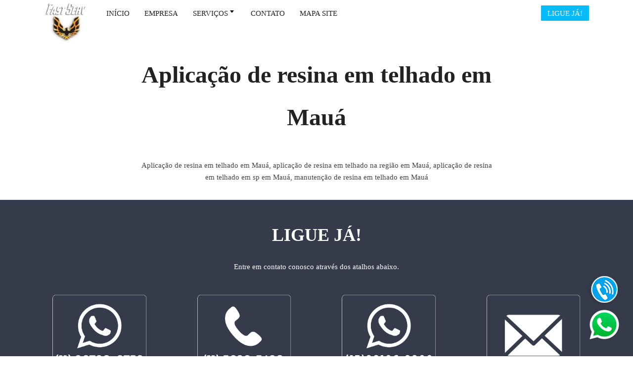

--- FILE ---
content_type: text/html
request_url: https://limpezadetelhado.net/aplicacao-de-resina-em-telhados-em-maua.html
body_size: 5586
content:

<!DOCTYPE html>
<html lang="pt-br">
	<head>
		<meta charset="UTF-8">
		<title>Aplicação de resina em telhados em Mauá - 11 96720-6739</title>
		<meta name="keywords" content="Aplicação de resina em telhado em Mauá, aplicação de resina em telhado na região em Mauá, aplicação de resina em telhado em sp em Mauá, manutenção de resina em telhado em Mauá" />		
		<meta name="description" content="Aplicação de resina em telhado em Mauá, aplicação de resina em telhado na região em Mauá, aplicação de resina em telhado em sp em Mauá, manutenção de resina em telhado em Mauá" />
		<meta name="viewport" content="width=device-width,initial-scale=1.0">
		<meta name="robots" content="index, follow" />
    	<meta name="robots" content="all">
    	<meta name="author" content="Host More Brasil - (24) 3112-7076">
     	<link rel="canonical" href="https://limpezadetelhado.net/aplicacao-de-resina-em-telhados-em-maua.html" />
   	    <meta property="og:type" content="page">
    	<meta property="og:url" content="https://limpezadetelhado.net/aplicacao-de-resina-em-telhados-em-maua.html">
    	<meta property="og:title" content="Aplicação de resina em telhados em Mauá - 11 96720-6739">
    	<meta property="og:image" content="https://limpezadetelhado.net/images/prag.jpg">
    	<meta property="og:description" content="Aplicação de resina em telhado em Mauá, aplicação de resina em telhado na região em Mauá, aplicação de resina em telhado em sp em Mauá, manutenção de resina em telhado em Mauá">
 		<link rel="stylesheet" href="css/bootstrap.css" />
		<link rel="stylesheet" href="css/icons.css" />
		<link rel="stylesheet" href="css/style.css" />
		<link rel="stylesheet" href="css/magnific-popup.css" />
		<link rel="stylesheet" href="css/bootstrap-datepicker.css" />
		<link rel="stylesheet" href="css/custom.css" />
		<link rel="stylesheet" href="css/copy-index--5.css" />
		<link rel="icon" href="images/favicon.png" type="image/x-icon" />
		<script src="https://ajax.googleapis.com/ajax/libs/webfont/1/webfont.js"></script>
	</head>
    <body class="light-page">
<nav id="nav-logo-menu-btn-2" class="navbar light navbar-fixed-top" style="">
    <div class="container">
        <div class="navbar-header">
            <button type="button" class="navbar-toggle collapsed" data-toggle="collapse" data-target="#navbar"><span class="icon-bar"></span><span class="icon-bar"></span><span class="icon-bar"></span></button>
            <div class="navbar-brand"><img src="images/logo2-light@2x.png" srcset="images/logo2-light@2x.png 2x" width="100" alt="Aplicação de resina em telhados"></div>
        </div>
        
        <div id="navbar" class="navbar-collapse collapse">
            <ul class="nav navbar-nav navbar-left">
                   <li><a href="/index.html"><span>INÍCIO</span></a></li>
                <li><a href="/empresa.html"><span>EMPRESA</span></a></li>
                <li class="nav-item">
					<a class="nav-link sub-menu-link" href="#">SERVIÇOS<svg xmlns="http://www.w3.org/2000/svg" height="28" width="16"><path d="m8 11 4-5h-8z" fill-rule="evenodd"></path></svg></a>
					<ul class="sub-menu bg-default">
 						<li class=""><a href="/limpeza-de-telhado.html">LIMPEZA DE TELHADO</a></li>
						<li class=""><a href="/aplicacao-de-resina-em-telhados.html">APLICAÇÃO DE RESINA EM TELHADOS</a></li>
					</ul>
				</li>
                <li><a href="/contato.html"><span>CONTATO</span></a></li>
                <li><a href="/mapa-site.html"><span>MAPA SITE</span></a></li>
            </ul>
            <div class="btn-group navbar-right">
                <a href="https://api.whatsapp.com/send?phone=551196720-6739&text=Oi,%20tudo%20bem?%20Estou%20entrando%20em%20contato%20atrav%C3%A9s%20do%20site%20dedetizacao.net" class="btn-primary btn btn-sm navbar-btn"><span>LIGUE JÁ!</span></a> 
				            </div>
        </div>
    </div>
    <div class="nav-bg light"></div>
</nav>		<div id="wrap">
			<section id="text-1col-center-2" class="light pt-100 pb-20 text-center">
    			<div class="container">
        			<div class="row">
            			<div class="col-md-8 col-md-offset-2">
               			<h1 class="mb-50"><strong><font size="30"><b>Aplicação de resina em telhado em Mauá</b></font></strong></h1>
				<p>Aplicação de resina em telhado em Mauá, aplicação de resina em telhado na região em Mauá, aplicação de resina em telhado em sp em Mauá, manutenção de resina em telhado em Mauá
					</p>
				<br>
                 			</div>
        			</div>
    			</div>
    			<div class="bg"></div>
			</section> <section id="benefit-4col-border-2" class="dark pt-50 pb-50 text-center">
    			<div class="container"><h2><b>LIGUE JÁ! </b></h2><span>Entre em contato conosco através dos atalhos abaixo.</span><br><br>
      			<div class="row">
            			<div class="col-md-3">
                			<div>
                    			<a href="https://api.whatsapp.com/send?phone=551196720-6739&text=Oi,%20tudo%20bem?%20Estou%20entrando%20em%20contato%20atrav%C3%A9s%20do%20site%20dedetizacao.net"><img src="images/logo-whatsapp-fundo-transparente-icon.png" width="300"  class="btn imageclass" alt="Aplicação de resina em telhados em Mauá"></a>
                  			</div>
            			</div>
            			<div class="col-md-3">
                			<div>
                    			<a href="tel:01156263420"><img src="images/phone_4307.png" width="300" class="btn imageclass" alt="Aplicação de resina em telhados em Mauá"></a>
                 			</div>
            			</div>
            			<div class="col-md-3">
                			<div>
                    		<a href="https://api.whatsapp.com/send?phone=5513981069900&text=Oi,%20tudo%20bem?%20Estou%20entrando%20em%20contato%20atrav%C3%A9s%20do%20site%20fastserv.com.br.">	<img src="images/phone_43078.png" width="300"  class="btn imageclass" alt="Aplicação de resina em telhados em Mauá"></a>
                     			</p>
                			</div>
            			</div>
            			<div class="col-md-3">
                			<div>
                    			<a href="mailto:controlepragas@hotmail.com"><img src="images/mail.png" width="300"  class="btn imageclass" alt="Aplicação de resina em telhados em Mauá"></a>
                 			</div>
            			</div>
        			</div>
     			</div>
    			<div class="bg"></div>
			</section><section id="step-ltr-img-text-btn-start" class="pt-75 pb-150 light text-left">
    			<div class="container">
        			<div class="row flex-md-vmiddle">
            			<div class="col-md-6 col-md-offset-1">
                			 <img src="images/aplicacao-de-resina-em-telhados1.jpg" srcset="images/aplicacao-de-resina-em-telhados1.jpg 2x" width="550" alt="Aplicação de resina em telhado em Mauá" class="screen">
            			</div>
            			<div class="col-md-5">
                			<h2 class="mb-50">Aplicação de resina em telhado em Mauá</h2>
                			<p class="mb-50">
								A Fast Serv oferece os melhores serviços de <b>aplicação de resina em telhado em Mauá</b>. 
								Somos uma empresa idônea e transparente pois damos garantia em todos os nossos 
								serviços. A Fast Serv é famosa por desempenhar a <b>aplicação de resina em telhado em Mauá</b> de 
								forma eficiente com a celeridade que você merece, trabalhamos pontualmente para 
								entregar o serviço no prazo certo.
								<br><br> Nossa empresa presta os serviços de aplicação de 
								resina em telhado há mais de duas décadas, são muitos anos de experiência e 
								credibilidade no ramo, nosso objetivo principal é a satisfação dos nossos clientes. 
								Realizamos a <b>aplicação de resina em telhado em Mauá</b> em residências, a aplicação de resina em 
								telhado em condomínios, a aplicação de resina em telhado em comércio, bem como, em 
								qualquer local, seja em áreas urbanas ou rurais de difícil acesso, nós levamos a solução 
								até você com a melhor <b>aplicação de resina em telhado em Mauá</b>. Contate-nos agora mesmo!
                                     </p>
 	</div>
    
        			</div>	<br>
					A <b>aplicação de resina em telhado em Mauá</b> trata-se de um produto incolor que serve para 
								promover uma maior proteção ao telhado e garantir a prolongação da sua conservação 
								e consequente tempo útil de vida. A <b>aplicação de resina em telhados em Mauá</b> é tão importante 
								quanto manter as paredes externas pintadas, já que a pintura também é considerada 
								uma proteção para a construção.
								<br><br> Além de dar vida e beleza ao local, a aplicação de resina 
								em telhados é recomendada pois diminui o surgimento de fissuras; reduz o acúmulo de 
								sujeiras no telhado e principalmente aumenta sua resistência e durabilidade. A <b>aplicação 
								de resina em telhados em Mauá</b> é uma conduta que deve fazer parte da manutenção preventiva 
								de qualquer local, pois incide diretamente na sua proteção e conservação.
								<br><br>
					Com a <b>aplicação de resina em telhados em Mauá</b> você oferecerá ao seu telhado uma maior 
					proteção e beleza, com a aplicação também se tem maior resistência aos danos sofridos 
					com o passar do tempo e por fatos diversos que advém com fenômenos da natureza. A 
					partir dessa resistência, você não necessitará de realizar a manutenção ou conserto 
					periodicamente, pois terá uma proteção garantida por muito mais tempo, o que 
					impedirá a degradação ou danificação do bem. Peça agora mesmo o seu orçamento!

    			</div>
    			<div class="step-line-ltc step-line-start"></div>
    			<div class="step-line-ctr"></div>
    			<div class="bg"></div>
			</section><section id="step-rtl-img-text-form" class="pt-75 pb-150 dark text-left">
    			<div class="container">
        			<div class="row flex-md-vmiddle">
           			<div class="col-md-5">
                			<<h2 class="mb-50">Empersa especializada em aplicação de resina em telhado em Mauá</h2>
                			<p>
								A Fast Serv é uma empresa especializada em <b>aplicação de resina em telhado em Mauá</b>. A 
								Fast Serv conta com uma equipe de profissionais capacitados para a realização do serviço 
								de aplicação em resina em telhado, garantindo a sua eficácia e celeridade. Utilizamos, 
								ainda, dos melhores produtos e condições de pagamento do mercado. Na hora de 
								contratar uma empresa especializada em <b>aplicação de resina em telhado em Mauá</b>, é muito 
								importante ficar sempre atento às metodologias de aplicação e a utilização de produtos 
								mais adequados corretamente.
								<br><br> Está buscando por uma empresa especializada em 
							<b>aplicação de resina em telhado em Mauá</b>? Na Fast Serv você tem e com preços que cabem no seu 
								bolso. Não opte por uma mão de obra não especializada, pela sua baraticidade, os danos 
								poderão ser mais extensos e os gastos ainda maiores. Opte logo por uma empresa 
								especializada em <b>aplicação de resina em telhados em Mauá</b> e tenha as melhores soluções e preço 
								baixo!
								</p>
            			</div>
            			<div class="col-md-5 col-md-offset-1">
                			<br><br><img src="images/aplicacao-de-resina-em-telhados2.jpg" srcset="images/aplicacao-de-resina-em-telhados2.jpg 2x" width="550" alt="Empresa especializada em aplicação de resina em telhado em Mauá" class="screen mb-50">
          			</div>
        			</div> 
 					<div class="step-line-rtc"></div>
    			<div class="step-line-ctl"></div>
    			<div class="bg"></div>
			</section> 
			<section id="step-ltr-img-text-btn-start" class="pt-75 pb-150 light text-left">
    			<div class="container">
        			<div class="row flex-md-vmiddle">
            			<div class="col-md-6 col-md-offset-1">
                			 <img src="images/aplicacao-de-resina-em-telhados3.jpg" srcset="images/aplicacao-de-resina-em-telhados3.jpg 2x" width="550" alt="Aplicação de resina em telhado da região em Mauá" class="screen">
            			</div>
            			<div class="col-md-5">
                			<h2 class="mb-50">Aplicação de resina em telhado na região em Mauá</h2>
                			<p class="mb-50">
								Está procurando por <b>aplicação de resina em telhado na região em Mauá</b>? Na Fast Serv você 
								encontra o melhor serviço já prestado na região e proximidades. A aplicação de resina 
								em telhados é a melhor solução para o tratamento do seu telhado, acabe de uma vez 
								com todo tipo de problema, seja com vazamentos ou infiltrações. A Fast Serv realiza os 
								serviços de <b>aplicação de resina em telhados em Mauá</b> residenciais, comerciais, industriais, 
								coberturas de todo tipo, tamanho e material.
								<br><br> Prestamos nossos serviços de <b>aplicação de 
								resina em telhados em Mauá</b> com produtos e equipamentos de alta tecnologia que garantem o 
								melhor resultado e alta durabilidade do serviço. Solicite agora mesmo o seu orçamento 
								e garanta a melhor e mais eficaz <b>aplicação de resina em telhados da região em Mauá</b>.
								</p>
 	</div>
        			</div>	
			 		 
    			</div>
    			<div class="step-line-ltc step-line-start"></div>
    			<div class="step-line-ctr"></div>
    			<div class="bg"></div>
			</section>
			<section id="step-rtl-img-text-form" class="pt-75 pb-150 dark text-left">
    			<div class="container">
        			<div class="row flex-md-vmiddle">
           			<div class="col-md-5">
                			<h2 class="mb-50">Aplicação de resina em telhado em SP em Mauá</h2>
                			<p>
								Localizada na cidade de São Paulo, a empresa Fast Serv presta os melhores 
								serviços de <b>aplicação de resina em telhados em São Paulo em Mauá</b>. Possuímos uma vasta 
								credibilidade que nos acompanha, por toda nossa trajetória em razão dos nossos 
								serviços prestados de forma eficiente e de qualidade. Atendemos por toda São Paulo, 
								todos os bairros e arredores.
								<br><br> A cidade de São Paulo é uma das maiores do país, por isso, 
								a demanda pelos nossos serviços são extensas, e aumentam a cada vez mais. Seja você
								também o nosso mais novo cliente para o serviço de <b>aplicação de resina em telhados em 
								SP em Mauá</b>. Mora na cidade de São Paulo ou em proximidades e não sabe onde encontrar uma 
								empresa que ofereça os serviços de aplicação de resina em telhado? Agora você conhece
								a Fast Serv, uma empresa especializada em <b>aplicação de resina em telhado em SP em Mauá</b>. Solicite 
								agora mesmo o seu orçamento!
</p>
            			</div>
            			<div class="col-md-5 col-md-offset-1">
                			<br><br><img src="images/aplicacao-de-resina-em-telhados4.jpg" srcset="images/aplicacao-de-resina-em-telhados4.jpg 2x" width="550" alt="Aplicação de resina em telhados em SP em Mauá" class="screen mb-50">
          			</div>
        			</div>   
 					<div class="step-line-rtc"></div>
    			<div class="step-line-ctl"></div>
    			<div class="bg"></div>
			</section> 
			
			<section id="text-1col-center-2" class="light pt-20 pb-10 text-center">
    			<div class="container">
        			<div class="row">
            			<div class="col-md-8 col-md-offset-2"><br><Br>
               			<h2 class="mb-50"><strong><font size="30"><b>Serviços</b></font></strong></h2>
				<p>Veja abaixo alguns os serviços que a nossa empresa trabalha em Mauá</p>
				<br>
                 			</div>
        			</div>
    			</div>
    			<div class="container">
        <div class="row">
            <div class="col-md-3">
                <div class="card card-simple">
                    <img src="images/limpafos.png" width="300"  class="btn imageclass" alt="Desentupidora em Mauá">
                    <h3>Desentupidora em Mauá</h3>
                  </div>
            </div>
            <div class="col-md-3"> 
                <div class="card card-simple"> <br>
                    <img src="images/saniti.png" width="200"  class="btn imageclass" alt="Sanitização de ambientes em Mauá">
                    <h3>Sanitização de ambientes em Mauá</h3>
                 </div>
            </div>
            <div class="col-md-3">
                <div class="card card-simple">
                    <img src="images/Desratizacao.png" width="300"  class="btn imageclass" alt="Desratização em Mauá">
                    <h3>Desratização em Mauá </h3>
                 </div>
            </div>
            <div class="col-md-3">
                <div class="card card-simple">
                  	<img src="images/telha.png" width="300"  class="btn imageclass" alt="Telhados em Mauá">
                    <h3>Telhado em Mauás</h3>
                 </div>
            </div> 
        </div>
      
    </div> 	<div class="bg"></div>
			</section>
			<section id="text-1col-center-2" class="light pt-20 pb-10 text-center">
    		 
    			<div class="container">
        <div class="row">
            
             <div class="col-md-3">
                <div class="card card-simple">
                    <img src="images/limepi.png" width="300"  class="btn imageclass" alt="Limpa fossa em Mauá"> 
                    <h3>Limpa fossa em Mauá</h3>
                 </div>
            </div>
             
             <div class="col-md-3">
                <div class="card card-simple">
                    	<img src="images/calhas.jpg" width="300"  class="btn imageclass" alt="Limpeza de calhas em Mauá">
                    <h3>Limpeza de calhas em Mauá</h3>
                 </div>
            </div>
            <div class="col-md-3"> <br>
                <div class="card card-simple">
                    <img src="images/imperm.svg" width="200"  class="btn imageclass" alt="Impermeabilização de telhados em Mauá">
                    <h3>Impermeabilização de telhados em Mauá</h3>
                 </div>
            </div>
             <div class="col-md-3">
                <div class="card card-simple">
                    <img src="images/caixa.png" width="300"  class="btn imageclass" alt="Limpeza de caixa d´água em Mauá">
                    <h3>Limpeza de caixa d´água em Mauá</h3>
                 </div>
            </div>
        </div><br><Br>
      
    </div><br>
    			<div class="bg"></div>
			</section>
			 <section id="action-img-text-btn" class="dark pt-50 pb-50">
 	<div class="container">
        			<div class="row flex-md-vmiddle">
 
            			<div class="col-md-7">
                			<h2>Fale com um atendente e veja conheça todos os serviços que trabalhamos!</h2>
 
            			</div>
        			&nbsp;&nbsp;&nbsp;&nbsp;&nbsp;&nbsp;&nbsp;&nbsp;&nbsp;&nbsp;&nbsp;&nbsp;&nbsp;&nbsp;&nbsp;&nbsp;&nbsp;&nbsp;&nbsp;&nbsp;&nbsp;&nbsp;&nbsp;&nbsp;&nbsp;&nbsp;&nbsp;&nbsp;&nbsp;&nbsp;
<div class="col-md-4 text-md-right"><center><a href="https://api.whatsapp.com/send?phone=551196720-6739&text=Oi,%20tudo%20bem?%20Estou%20entrando%20em%20contato%20atrav%C3%A9s%20do%20site%20dedetizacao.net." class="btn btn-primary btn-lg"><strong>CHAMAR ATENDENTE<strong></a></div>
        
        			</div>
    			</div></section>
    			 <footer id="footer-list-text" class="dark pt-100 pb-100">
    			<div class="container">
        			<div class="row">
            			<div class="col-md-8">
                			<div class="row">
                    			<div class="col-sm-4">
                            			 <h4><strong>NAVEGAR</strong></h4> 
	<ul class="text-list">
                            			<li>
                                			 <span><a href="/index.html">INÍCIO</a></span>
                            			</li>
                            			<li>
                                		 <span><a href="/empresa.html">EMPRESA</a></span>
                            			</li>

                            			<li>
                                			<span><a href="/contato.html">CONTATO</a></span>
                            			</li>
                        			</ul>  	 
                        		</div>
                    			<div class="col-sm-5">
								<h4><strong>CONTATO</strong></h4>
	<ul class="text-list">
                            			<li>
                                		  <i class="icon-telephone icon-position-left"></i><a href="https://api.whatsapp.com/send?phone=5513981069900&text=Oi,%20tudo%20bem?%20Estou%20entrando%20em%20contato%20atrav%C3%A9s%20do%20site%20fastserv.com.br.">(13) 98106-9900</a>
                            			</li>
                            			<li>
                                			  <i class="icon-telephone icon-position-left"></i><a href="tel:01156263420">(11) 5626-3420</a>
                            			</li>
                            			<li>
                                		  <i class="icon-whatsapp icon-position-left"></i><a href="https://api.whatsapp.com/send?phone=551196720-6739&text=Oi,%20tudo%20bem?%20Estou%20entrando%20em%20contato%20atrav%C3%A9s%20do%20site%20dedetizacao.net">(11) 96720-9739</a>
                            			</li>
                            			<li>
                                			 <img src="images/mail2.png" alt="Aplicação de resina em telhados" width="20"> <a href="mailto:controlepragas@hotmail.com">E-mail</a>
                            			</li>
                        			</ul>  	 
                 			</div>
                    			<div class="col-sm-3">
 	<h4><strong>SITEMAP</strong></h4>
	<ul class="text-list">
                            			<li>
							<span><a href="/sitemap.xml">SITEMAP XML</a></span>
                            			</li>         
                        			</ul>           
                    			</div>
                			</div>
            			</div>
            			<div class="col-md-4 text-md-right">
	        <img src="images/logo2-light@2x.png" width="240">
                            			           			</div>
        			</div>
        			<hr class="mt-50 mb-50">
        			<div class="row">
            			<div class="col-md-6">
                			<p>© Todos os direitos reservados a <a href="https://limpezadetelhado.net/">Aplicação de resina em telhados em Mauá</a></p>
            			</div>
            			<div class="col-md-6 text-md-right">
                			Desenvolvido por<a href="https://hostmore.com.br"><img src="images/logo2-light.png" srcset="images/logo2-light.png" width="140" alt="Host More Brasil" class="screen"></a>
            			</div>
        			</div>
    			</div>
    			<div class="bg"></div>
			</footer>
		</div>
		<footer></footer>
		</div>
		<footer></footer>
	 
				<script type="text/javascript">
var Tawk_API=Tawk_API||{}, Tawk_LoadStart=new Date();
(function(){
var s1=document.createElement("script"),s0=document.getElementsByTagName("script")[0];
s1.async=true;
s1.src="https://embed.tawk.to/5953d54950fd5105d0c83137/default";
s1.charset="UTF-8";
s1.setAttribute("crossorigin","*");
s0.parentNode.insertBefore(s1,s0);
})();
</script>
		<script src="js/jquery-2.1.4.min.js"></script>
		<script src="js/bootstrap.min.js"></script>
		<script src="js/jquery.magnific-popup.min.js"></script>
		<script src="js/jquery.validate.min.js"></script>
		<script src="js/bootstrap-datepicker.min.js"></script>
 		<script src="js/goodshare.min.js"></script>
 		<script src="js/custom.js"></script>
		<script src="js/copy-index--5.js"></script>
		<style>
.whatsapp {
    position: fixed;
    top: 85%;
    right: 1%;
    padding: 10px;
    z-index: 10000000;
}
</style>
<div>
    <a href="https://api.whatsapp.com/send?phone=5511967206739&text=Ol%C3%A1%2C%20por%20favor%20envie%20seu%20nome%2C%20telefone%2C%20endere%C3%A7o%2C%20bairro%2C%20cidade%20e%20servi%C3%A7o%20a%20ser%20realizado%20que%20na%20sequ%C3%AAncia%20iremos%20entrar%20em%20contato%2C%20caso%20queira%20falar%20com%20um%20de%20nossos%20t%C3%A9cnicos%20nos%20ligue%2011-5626-3420" 
       target="_blank">
       <img  class="whatsapp" src="/images/whatsapp.png" alt="Aplicação de resina em telhados em Mauá" />
    </a>
</div>	
<style>
.fone {
    position: fixed;
    top: 75%;
    right: 1%;
    padding: 10px;
    z-index: 10000000;
}
</style>
<div>
    <a href="tel:01156263420" 
       target="_blank">
       <img  class="fone" src="/images/telefone.png" alt="Aplicação de resina em telhados em Mauá"  />
    </a>
</div>
</body>
</html>     


--- FILE ---
content_type: text/css
request_url: https://limpezadetelhado.net/css/style.css
body_size: 7805
content:
body{font-family:sans-serif;font-weight:400;line-height:1.6;-webkit-font-smoothing:antialiased;-moz-osx-font-smoothing:grayscale}#wrap{overflow:hidden}section,header,footer{position:relative;overflow:hidden;z-index:1}a,a:hover,a:focus,.active a{text-decoration:none;outline:0;cursor:pointer;-webkit-transition:all .25s ease-out;transition:all .25s ease-out}h1,h2,h3,h4{line-height:1.2;font-weight:lighter;margin:0 0 30px}h3{margin-bottom:20px}h4{line-height:1.4;margin-bottom:20px}ul{margin:0;padding:0;list-style:none}.text-md-left{text-align:left}.text-md-right{text-align:right}.text-md-center{text-align:center}.full-height{min-height:100vh}@media (max-width: 992px){body{text-align:center}h1{font-size:60px!important}.text-md-left,.text-md-right{text-align:center}.text-md-center.text-left{text-align:left}.text-md-center.text-right{text-align:right}}@media (max-width: 568px){h1{font-size:50px!important}}.col-xs-20,.col-sm-20,.col-md-20,.col-lg-20{position:relative;min-height:1px;padding-right:30px;padding-left:30px}.col-xs-20{width:20%;float:left}@media (min-width: 768px){.col-sm-20{width:20%;float:left}}@media (min-width: 992px){.col-md-20{width:20%;float:left}}@media (min-width: 1200px){.col-lg-20{width:20%;float:left}}.col-md-sep{position:absolute;z-index:1;left:100%;top:50%;margin-left:-30px;-webkit-transform:translateY(-50%);transform:translateY(-50%);width:60px;font-size:2em;text-align:center}@media (max-width: 992px){.col-md-sep{display:none}}.flex-md-vmiddle,.flex-vmiddle{display:-webkit-box;display:-ms-flexbox;display:flex;-webkit-box-align:center;-ms-flex-align:center;align-items:center}.flex-md-vbottom,.flex-vbottom{display:-webkit-box;display:-ms-flexbox;display:flex;-webkit-box-align:end;-ms-flex-align:end;align-items:flex-end}.flex-md-vmiddle-hjustify{display:-webkit-box;display:-ms-flexbox;display:flex;-webkit-box-align:center;-ms-flex-align:center;align-items:center;-webkit-box-pack:justify;-ms-flex-pack:justify;justify-content:space-between}.flex-md-vstretch{display:-webkit-box;display:-ms-flexbox;display:flex;-webkit-box-align:stretch;-ms-flex-align:stretch;align-items:stretch;-ms-flex-wrap:wrap;flex-wrap:wrap}.row.flex-md-vstretch:before,.row.flex-md-vstretch:after{display:none}.flex-center,.flex-md-center{display:-webkit-box;display:-ms-flexbox;display:flex;display:-webkit-flex;-webkit-box-pack:center;-ms-flex-pack:center;justify-content:center;-webkit-justify-content:center;-webkit-box-align:center;-ms-flex-align:center;align-items:center;-webkit-align-items:center}.flex-row-inline{display:-webkit-inline-box;display:-ms-inline-flexbox;display:inline-flex;-webkit-box-orient:horizontal;-webkit-box-direction:normal;-ms-flex-direction:row;flex-direction:row;-webkit-box-align:center;-ms-flex-align:center;align-items:center}.flex-row-inline>*+*{margin-left:10px}.flex-vert-box{display:-webkit-box;display:-ms-flexbox;display:flex;-webkit-box-align:end;-ms-flex-align:end;align-items:flex-end;-ms-flex-wrap:nowrap;flex-wrap:nowrap}.flex-vert-around{-ms-flex-pack:distribute;justify-content:space-around}.flex-vert-between{-webkit-box-pack:justify;-ms-flex-pack:justify;justify-content:space-between}.flex-vert-stretch{-webkit-box-align:stretch;-ms-flex-align:stretch;align-items:stretch}.flex-grow-1{-webkit-box-flex:1;-ms-flex-positive:1;flex-grow:1}.flex-grow-2{-webkit-box-flex:2;-ms-flex-positive:2;flex-grow:2}.chart-line{padding:4px;line-height:1.1}.flex-horiz-box{display:-webkit-box;display:-ms-flexbox;display:flex;-webkit-box-orient:vertical;-webkit-box-direction:normal;-ms-flex-direction:column;flex-direction:column}.flex-horiz-around{-ms-flex-pack:distribute;justify-content:space-around}.flex-horiz-between{-webkit-box-pack:justify;-ms-flex-pack:justify;justify-content:space-between}.text-center.flex-horiz-box{-webkit-box-align:center;-ms-flex-align:center;align-items:center}.text-right.flex-horiz-box{-webkit-box-align:end;-ms-flex-align:end;align-items:flex-end}@media (max-width: 992px){.flex-md-vmiddle,.flex-md-vmiddle-hjustify,.flex-md-vbottom,.flex-md-center{display:block}.flex-md-vmiddle-hjustify>*{padding:20px;max-width:100%;display:block}.flex-vertical-middle{display:block}}form{padding:5px 1px;margin-bottom:30px}.form-group input,.form-group select,.input-group input,.form-group textarea,button{-webkit-box-shadow:none;box-shadow:none;-webkit-appearance:none;-moz-appearance:none;-ms-appearance:none;-o-appearance:none;appearance:none}.form-control{font-size:inherit;padding:12px;height:50px;line-height:25px;border-width:1px;border-style:solid}.form-group input:focus,.form-group textarea:focus,.form-group select:focus{-webkit-box-shadow:none;box-shadow:none;-webkit-transition:none;transition:none;outline:0}textarea.form-control{resize:vertical}.input-group{border:1px solid rgba(0,0,0,0.1)}.dark .input-group{border-color:transparent}.input-group input,.input-group input:focus,.input-group button:focus,.dark .input-group input:focus,.dark .input-group button:focus{-webkit-box-shadow:none;box-shadow:none;-webkit-transition:none;transition:none;outline:0;border-color:transparent}.input-group-btn,.input-group-btn .btn,.input-group-addon{font-size:inherit;font-weight:inherit;border-radius:0;text-align:right}.input-group-addon{border:0}.select-group select::-ms-expand{display:none}.select-group select{padding-right:45px;border-radius:0;outline:none;-webkit-box-shadow:none;box-shadow:none;display:inline-block;-webkit-appearance:none;-moz-appearance:none;-ms-appearance:none;-o-appearance:none;appearance:none;cursor:pointer}.datepicker-group input{padding-right:40px}.select-group,.datepicker-group{position:relative}.select-group:before,.datepicker-group:before{font-family:'iconfont'!important;speak:none;font-style:normal;font-weight:400;font-variant:normal;text-transform:none;line-height:1;-webkit-font-smoothing:antialiased;-moz-osx-font-smoothing:grayscale;font-size:20px;position:absolute;top:15px;height:20px;line-height:20px;pointer-events:none}.select-group:before{content:'\e9f1';right:10px}.datepicker-group:before{content:'\e789';right:14px}form label.error{display:block;font-size:.7em;font-weight:700;position:relative;margin:-1px 0 0;background:#e44646;color:#fff;padding:3px 5px}form label.valid{display:none!important}input.form-control.error,textarea.form-control.error,select.form-control.error,.input-group.error,.dark .input-group.error,.dark input.form-control.error,.dark textarea.form-control.error,.dark select.form-control.error{border-bottom-color:#e44646}input[type=checkbox],input[type=radio]{opacity:0;position:absolute;z-index:12;width:20px;height:20px}.radio input[type="radio"],.radio-inline input[type="radio"],.checkbox input[type="checkbox"],.checkbox-inline input[type="checkbox"]{margin-left:0}input[type=checkbox]:checked,input[type=radio]:checked,input[type=checkbox]:focus,input[type=radio]:focus{outline:none!important}input[type=checkbox]+.lbl,input[type=radio]+.lbl{position:relative;z-index:10;display:inline-block;margin:0;padding-left:24px;line-height:20px;min-height:20px;min-width:25px}input[type=checkbox]+.lbl::before,input[type=radio]+.lbl::before{content:"";display:block;position:absolute;border:1px solid rgba(0,0,0,0.15);border-radius:0;height:18px;width:18px;top:1px;left:0}input[type=checkbox].error+.lbl::before,input[type=radio].error+.lbl::before{border:1px solid #e44646}input[type=checkbox]+.lbl::after,input[type=radio]+.lbl::after{content:"";display:block;position:absolute;background-color:#444;border:none;border-radius:0;height:4px;width:4px;top:8px;left:7px;opacity:0;-webkit-transition:all .1s ease-in;transition:all .1s ease-in}input[type=checkbox]:checked+.lbl::after,input[type=radio]:checked+.lbl::after{height:14px;width:14px;top:3px;left:2px;opacity:1}input[type=checkbox]:hover+.lbl::after,input[type=radio]:hover+.lbl::after,input[type=checkbox]+.lbl:hover::after,input[type=radio]+.lbl:hover::after{opacity:1}input[type=checkbox]:disabled+.lbl::before,input[type=radio]:disabled+.lbl::before,input[type=checkbox][disabled]+.lbl::before,input[type=radio][disabled]+.lbl::before,input[type=checkbox].disabled+.lbl::before,input[type=radio].disabled+.lbl::before,input[type=checkbox]:disabled+.lbl::after,input[type=radio]:disabled+.lbl::after,input[type=checkbox][disabled]+.lbl::after,input[type=radio][disabled]+.lbl::after,input[type=checkbox].disabled+.lbl::after,input[type=radio].disabled+.lbl::after{background-color:#eee!important;border-color:#eee!important;-webkit-box-shadow:none!important;box-shadow:none!important}input[type=radio]+.lbl::before{border-radius:50%}input[type=radio]+.lbl::after{border-radius:50%}input[type=radio]:checked+.lbl::after{opacity:1}.radio,.checkbox{margin-top:15px;margin-bottom:15px}.radio-inline,.radio label,.checkbox label{padding-left:0;font-weight:inherit}.input-sm,select.input-sm{height:30px;padding:5px 10px;font-size:.8em;line-height:20px}.input-sm.select-group:before{top:14px}.input-sm.select-group:after{top:22px}textarea.input-sm,textarea.input-lg{line-height:1.5}.input-lg,select.input-lg{height:70px;padding:20px 25px;font-size:1.2em;line-height:30px}.select-group,.datepicker-group,.file-group{position:relative}.select-group:before,.datepicker-group:before,.file-group:before{font-family:'iconfont'!important;speak:none;font-style:normal;font-weight:400;font-variant:normal;text-transform:none;line-height:1;-webkit-font-smoothing:antialiased;-moz-osx-font-smoothing:grayscale;font-size:20px;position:absolute;top:15px;height:20px;line-height:20px;pointer-events:none}.select-group:before{content:'\e9f1';right:10px}.datepicker-group:before{content:'\e789';right:14px}.file-group:before{content:'\e698';right:10px}.inputfile{opacity:0;overflow:hidden;position:absolute;z-index:-1}.file-group label.form-control{font-size:inherit;font-weight:inherit;text-overflow:ellipsis;white-space:nowrap;cursor:pointer;overflow:hidden;text-align:left;border-radius:0;-webkit-box-shadow:none;box-shadow:none;outline:none}.file-group label.form-control:focus{outline:1px dotted #000;outline:-webkit-focus-ring-color auto 0}form label.error{display:block;font-size:.7em;font-weight:700;position:relative;margin:-1px 0 0;background:#e44646;color:#fff;padding:3px 5px}form label.valid{display:none!important}input.form-control.error,textarea.form-control.error,select.form-control.error,.input-group.error,.dark .input-group.error,.dark input.form-control.error,.dark textarea.form-control.error,.dark select.form-control.error{border-bottom-color:#e44646}input[type=checkbox],input[type=radio]{opacity:0;position:absolute;z-index:12;width:20px;height:20px}.radio input[type="radio"],.radio-inline input[type="radio"],.checkbox input[type="checkbox"],.checkbox-inline input[type="checkbox"]{margin-left:0}form+p{margin-top:30px}.form-style-1 .form-control{padding-left:0;border-top:0;border-right:0;border-left:0;background-color:transparent;border-color:transparent}.form-style-2 .form-control{border:0;border-color:transparent}.form-container .form-group{margin-bottom:10px}label.form-group{font-weight:inherit}.form-container>form:last-child{margin-bottom:0}.form-style-1 .select-group:before,.form-style-1 .datepicker-group:before{right:0}@media (min-width: 768px){.form-inline.form-flex{display:-webkit-box;display:-ms-flexbox;display:flex;-ms-flex-wrap:wrap;flex-wrap:wrap}.form-inline.form-flex .form-group{-webkit-box-flex:1;-ms-flex-positive:1;flex-grow:1}.form-inline.form-flex .form-group .form-control{width:100%}form.form-inline label.error{position:absolute}form.form-inline .form-group{margin-left:-1px;margin-top:-1px}form.form-inline .radio,form.form-inline .checkbox,form.form-inline .text-form{padding:0 12px}form.form-inline .text-form{display:inline-block;margin:0}form.form-inline .radio input[type="radio"],form.form-inline .checkbox input[type="checkbox"]{position:absolute}}.btn{-webkit-transition:all .25s ease-in;transition:all .25s ease-in;border-radius:1px;font-weight:inherit;max-width:100%;white-space:normal;margin-right:4px;margin-top:4px}.btn>span{display:inline-block;max-width:100%;line-height:1.1}.btn>*{vertical-align:middle}.btn.btn-block{margin-right:0}.btn.btn-image{padding:0;height:auto;border:0}.btn-link,.btn-link:hover,.btn-link:focus{color:inherit;text-decoration:inherit}.btn [class^=icon-]{display:inline-block;position:relative}.btn.btn-primary{color:#fff}.input-group-btn>.btn,.input-group-btn:last-child>.btn,.input-group-btn:last-child>.btn-group{margin:0}.input-group-btn .btn{height:50px;padding-top:0;padding-bottom:0;white-space:nowrap}.input-group-btn>.btn.btn-link{margin-left:-1px}form .btn{margin-right:0}.dark .input-group-btn{text-align:left}@media (min-width: 768px){form.form-inline .btn{margin:0;height:50px;margin-left:-1px;margin-top:-1px;position:relative;border-top-left-radius:0;border-bottom-left-radius:0}form.form-inline .btn.btn-lg{height:70px;line-height:65px}form.form-inline .btn-link{border-left:0}}.panel{box-shadow:none;-webkit-box-shadow:none;border-radius:0}a.panel-heading{display:block;position:relative;border-bottom-width:1px;border-bottom-style:solid;border-color:rgba(0,0,0,0.1);padding:20px 40px 20px 0;text-align:left}a.panel-heading>*{margin:0}a.panel-heading:after{content:"";display:block;position:absolute;top:50%;margin-top:-1px;right:5px;height:10px;width:10px;border-left:1px solid rgba(0,0,0,0.5);border-top:1px solid rgba(0,0,0,0.5);transform:rotate(45deg);-webkit-transform:rotate(45deg);-moz-transform:rotate(45deg);-ms-transform:rotate(45deg);-o-transform:rotate(45deg)}a.panel-heading.collapsed:after{margin-top:-6px;border:none;border-right:1px solid rgba(0,0,0,0.5);border-bottom:1px solid rgba(0,0,0,0.5)}.panel-body{padding:20px 0}.dark a.panel-heading:after,.dark .panel-group .panel-heading+.panel-collapse>.panel-body,.dark a.panel-heading{border-color:rgba(255,255,255,0.5)}.bg,.nav-bg,.half-container-left,.half-container-right,.quarter-container-left,.quarter-container-right,.threequarter-container-left,.threequarter-container-right{position:absolute;overflow:hidden;z-index:-2;top:0;bottom:0;left:0;right:0;background-position:center}.modal .bg{border-radius:2px}.half-container-left,.quarter-container-left,.threequarter-container-left{right:50%;z-index:0;background-position:top right}.half-container-right,.quarter-container-right,.threequarter-container-right{left:50%;z-index:0;background-position:top left}.half-container-left{right:50%}.modal .half-container-left{right:54%;border-radius:2px 0 0 2px;z-index:1}.quarter-container-left{right:75%}.threequarter-container-left{right:25%}.half-container-right{left:50%}.modal .half-container-right{left:54%;border-radius:0 2px 2px 0;z-index:1}.quarter-container-right{left:75%}.threequarter-container-right{left:25%}.parallax-bg{top:-25%;bottom:-25%}@media (max-width: 992px){.half-container-left,.half-container-right,.quarter-container-left,.quarter-container-right,.threequarter-container-left,.threequarter-container-right{position:relative;left:auto;right:auto;padding-bottom:56%;margin-top:60px;background-position:top center}.half-container-left:first-child,.half-container-right:first-child,.quarter-container-left:first-child,.quarter-container-right:first-child,.threequarter-container-left:first-child,.threequarter-container-right:first-child{margin-top:0;margin-bottom:60px}.modal .half-container-left,.modal .half-container-right,.modal .quarter-container-left,.modal .quarter-container-right,.modal .threequarter-container-left,.modal .threequarter-container-right{left:auto;right:auto;margin-top:0}.modal .half-container-left:first-child,.modal .half-container-right:first-child,.modal .quarter-container-left:first-child,.modal .quarter-container-right:first-child,.modal .threequarter-container-left:first-child,.modal .threequarter-container-right:first-child{margin-bottom:0}}small{display:inline-block}.desc-text{opacity:.5}.inline-h{display:inline-block;margin:10px 20px}.mark,mark{padding:0}.text-list,.text-icon-list{display:block}.text-list > *,.text-icon-list > *{text-align:left}.text-list li{padding:5px 0}.text-icon-list li{position:relative;padding-left:30px;padding-top:8px;padding-bottom:8px}.text-icon-list.text-icon-list-sep li{text-align:left;border-bottom-width:1px;border-bottom-style:solid}.text-icon-list.text-icon-list-l li{padding-left:60px}.text-icon-list.list-inline li{padding-top:0;padding-bottom:0;padding-left:22px}.text-icon-list.list-inline li+li{margin-left:20px}.text-icon-list li>i:first-child,.text-icon-list li>*>i:first-child{position:absolute;left:0;margin-top:3px;display:block}.text-icon-list.text-icon-list-l li>i:first-child,.text-icon-list.text-icon-list-l li>*>i:first-child{margin-top:0}.compressed-box-75{width:75%}.compressed-box-50{width:50%}.compressed-box-33{width:33%}.compressed-box-25{width:25%}[class*=compressed-box-],.text-left [class*=compressed-box-],.text-left[class*=compressed-box-]{margin-left:0;margin-right:auto}.text-center [class*=compressed-box-],.text-center[class*=compressed-box-]{margin-left:auto;margin-right:auto}.text-right [class*=compressed-box-],.text-right[class*=compressed-box-]{margin-left:auto;margin-right:0}@media (max-width: 992px){[class*=compressed-box-]{margin-left:auto;margin-right:auto}.text-list li,.text-icon-list:not(.text-icon-list-sep) li{display:inline-block;margin-left:15px;margin-right:15px}}@media (max-width: 768px){[class*=compressed-box-]{width:auto}}a.screen{display:inline-block}img.screen,a.screen img,.owl-carousel .owl-item img.screen{max-width:100%;height:auto}.owl-carousel .owl-item .screen img,.owl-carousel .owl-item img.screen{display:inline-block;width:auto}.icon-size-m{font-size:20px}.icon-size-l{font-size:40px}.icon-size-xl{font-size:60px}.icon-position-left{margin-right:8px}.icon-position-right{margin-left:8px}.btn-sm .icon-position-left,nav.navbar .btn-sm .icon-position-left{margin-right:6px}.btn-sm .icon-position-right,nav.navbar .btn-sm .icon-position-right{margin-left:6px}.btn-xs .icon-position-left,nav.navbar .btn-xs .icon-position-left{margin-right:4px}.btn-xs .icon-position-right,nav.navbar .btn-xs .icon-position-right{margin-left:4px}.btn-lg .icon-position-left,nav.navbar .btn-lg .icon-position-left{margin-right:10px}.btn-lg .icon-position-right,nav.navbar .btn-lg .icon-position-right{margin-left:10px}.absolute-bottom-box{position:absolute;bottom:0;left:0;right:0}.absolute-bottom-box .icon-size-l,.absolute-bottom-box .icon-size-xl{display:inline-block}.border-box{border-width:1px;border-style:solid;border-radius:2px}.shadow-box{-webkit-box-shadow:0 10px 20px rgba(0,0,0,0.07);box-shadow:0 10px 20px rgba(0,0,0,0.07)}.padding-box{padding:30px;border-radius:2px}.double-padding-box{padding:60px;border-radius:2px}.anim-box{position:relative;display:inline-block;max-width:100%;padding:10px}.padding-box>:last-child{margin-bottom:0}.discount-box{position:relative;border:1px solid rgba(0,0,0,0.25);border-radius:50%;height:300px;width:300px;margin:0 auto}.dark .discount-box{border-color:rgba(255,255,255,0.5)}.discount-box .price{display:inline-block;margin:0 auto;text-align:left}.discount-box .price .new{font-size:4em}.countdown{padding:10px}@media (max-width: 992px){.double-padding-box{padding:30px}}.card{position:relative;display:-webkit-box;display:-ms-flexbox;display:flex;-webkit-box-orient:vertical;-webkit-box-direction:normal;-ms-flex-direction:column;flex-direction:column;border-radius:1px;margin-bottom:60px}.card-block{-webkit-box-flex:1;-ms-flex:1 1 auto;flex:1 1 auto}.card-img,.card-img>img,.card-img-top,.card-img-bottom{border-radius:1px;width:100%;height:auto}.card-img-top{border-bottom-right-radius:0;border-bottom-left-radius:0}.card-img-bottom{border-top-right-radius:0;border-top-left-radius:0}.card-icon{display:inline-block}.card-author{margin-top:20px}.lead+.card-author{margin-top:30px}.card-author>*{vertical-align:middle}.card-author small::before{content:"\2014 \00A0"}.card.card-row,.card.card-row-reverse{-webkit-box-orient:horizontal;-webkit-box-direction:normal;-ms-flex-direction:row;flex-direction:row;-webkit-box-align:start;-ms-flex-align:start;align-items:flex-start}.card.card-row:not(.padding-box),.card.card-row-reverse:not(.padding-box){padding-top:5px}.card.card-row-reverse{-webkit-box-direction:reverse;-ms-flex-direction:row-reverse;flex-direction:row-reverse}.card-row>*+*{margin-left:30px}.card.card-simple{display:block}.card-row.card-gutter-no>*+*{margin-left:0}.card-row.card-gutter-s>*+*{margin-left:10px}.card-row.card-gutter-l>*+*{margin-left:45px}.card-row-reverse>*+*{margin-right:30px}.card-row-reverse.card-gutter-no>*+*{margin-right:0}.card-row-reverse.card-gutter-s>*+*{margin-right:10px}.card-row-reverse.card-gutter-l>*+*{margin-right:45px}.card-block-hover{position:relative;margin:1px}.card-block-hover>img{-webkit-backface-visibility:hidden;-webkit-transform:translateZ(0) scale(1.0,1.0)}.card-block-hover .card-img-overlay,.card-block-hover .card-img-overlay-bottom,.card-block-hover .card-img-overlay-center{opacity:0}.card-block-hover:hover .card-img-overlay,.card-block-hover:hover .card-img-overlay-bottom,.card-block-hover:hover .card-img-overlay-center{opacity:1}.card-img-overlay,.card-img-overlay-bottom,.card-img-overlay-center{position:absolute;z-index:1;top:0;right:0;left:0;padding:30px;-webkit-transition:opacity .2s ease-in-out 0;transition:opacity .2s ease-in-out 0}.card-img-overlay-bottom{top:auto;bottom:0}.card-img-overlay-center{display:-webkit-box;display:-ms-flexbox;display:flex;-webkit-box-orient:vertical;-webkit-box-direction:normal;-ms-flex-direction:column;flex-direction:column;-webkit-box-pack:center;-ms-flex-pack:center;justify-content:center;text-align:center;bottom:0;padding:0}.card-img-overlay-bg:before{content:"";display:block;position:absolute;z-index:-1;top:0;right:0;bottom:0;left:0;opacity:.9}.card:last-child,.card>:not(.card-block):last-child,.card>:last-child>:last-child,.row.no-pad .card{margin-bottom:0}@media (max-width: 992px){.card{margin-bottom:60px}}.pull-left-md{float:left}img.pull-left-md{margin-right:20px}.pull-right-md{float:right}img.pull-right-md{margin-left:20px}@media (max-width: 992px){.pull-left-md,.pull-right-md{float:none}img.pull-left-md,img.pull-right-md{margin:0 0 20px}}.step-line-ltc,.step-line-ctr,.step-line-rtc,.step-line-ctl{display:block;position:absolute;z-index:-1;right:50%;left:50%;border-color:#eee;border-style:solid;border-width:0}.step-line-ltc{top:0;bottom:40px;border-left-width:2px;border-bottom-width:2px;border-radius:0 0 0 5px}.step-line-ctr{top:100%;margin-top:-42px;bottom:0;border-right-width:2px;border-top-width:2px;border-radius:0 5px 0 0}.step-line-rtc{top:0;bottom:40px;border-right-width:2px;border-bottom-width:2px;border-radius:0 0 5px 0}.step-line-ctl{top:100%;margin-top:-42px;bottom:0;border-left-width:2px;border-top-width:2px;border-radius:5px 0 0 0}.step-line-ltc.step-line-half,.step-line-ctr.step-line-half,.step-line-rtc.step-line-half,.step-line-ctl.step-line-half{border-style:dotted}.step-line-start:before,.step-line-end:before{content:"";display:block;position:absolute;height:6px;width:6px;border:3px solid #ddd;border-radius:50%}.step-line-start:before{top:0;margin-top:-3px}.step-line-end:before{bottom:0;margin-bottom:-3px}.step-line-ltc.step-line-start:before,.step-line-ltc.step-line-end:before{left:0;margin-left:-4px}.step-line-rtc.step-line-start:before,.step-line-rtc.step-line-end:before{right:0;margin-right:-4px}.step-line-ltc.step-line-start,.step-line-rtc.step-line-start{top:50%}.step-line-ltc.step-line-end,.step-line-rtc.step-line-end{bottom:50%;margin-bottom:0;border-bottom:0;border-radius:0}@media (max-width: 992px){[class^=step-line-]{display:none}}@media (min-width: 992px){.step-line-ltc,.step-line-ctl{margin-left:-455px}.step-line-ltc.step-line-half,.step-line-ctl.step-line-half{margin-left:-225px}.step-line-rtc,.step-line-ctr{margin-right:-455px}.step-line-rtc.step-line-half,.step-line-ctr.step-line-half{margin-right:-225px}}@media (min-width: 1200px){.step-line-ltc,.step-line-ctl{margin-left:-555px}.step-line-ltc.step-line-half,.step-line-ctl.step-line-half{margin-left:-275px}.step-line-rtc,.step-line-ctr{margin-right:-555px}.step-line-rtc.step-line-half,.step-line-ctr.step-line-half{margin-right:-275px}}.modal{overflow-y:auto}.modal-content{-webkit-box-shadow:0 15px 15px rgba(0,0,0,0.05);box-shadow:0 15px 15px rgba(0,0,0,0.05);border-radius:2px;border:0;z-index:1}.modal-content .bg{overflow:hidden}.transparent-modal .modal-content{background-color:transparent}.transparent-modal .modal-content .close,.dark .modal-content .close{color:#fff}.transparent-modal .modal-header,.transparent-modal .modal-footer{padding:0}.transparent-modal .modal-body{padding:10px 0 50px}.transparent-modal .modal-title{color:#fff}.modal-open .modal{padding-left:0!important;padding-right:0!important}.modal-header{border-bottom:none;padding-bottom:0;position:relative;z-index:2}.close{font-family:sans-serif;font-size:30px;font-weight:lighter;text-shadow:none}.close:focus{outline:0 auto -webkit-focus-ring-color}.modal-confirm{z-index:1041}.modal-confirm .modal-body{padding:0 50px 50px}.flex-center.modal .modal-dialog,.flex-md-center.modal .modal-dialog{margin:auto 0;padding:15px 0}.sep-full-b:after,.sep-b:after{content:"";display:block;position:absolute;bottom:0;width:100%;height:1px;border-bottom:1px solid #000}.dark.sep-full-b,.dark.sep-b:after{border-color:rgba(255,255,255,0.25)}@media (min-width: 768px){.sep-b:after{left:50%;width:720px;margin-left:-360px}}@media (min-width: 992px){.sep-b:after{width:940px;margin-left:-470px}}@media (min-width: 1200px){.sep-b:after{width:1140px;margin-left:-570px}}.owl-theme .owl-dots{margin-bottom:40px}.owl-theme .owl-dots .owl-dot{display:inline-block;zoom:1}.owl-theme .owl-dots .owl-dot span{width:10px;height:10px;margin:5px 7px;background:none;border-width:1px;border-style:solid;border-color:inherit;display:block;-webkit-backface-visibility:visible;-webkit-transition:opacity 200ms ease;transition:opacity 200ms ease;border-radius:30px;cursor:pointer}.owl-theme .owl-dots .owl-dot.active span,.owl-theme .owl-dots .owl-dot:hover span{border-width:5px}.owl-theme .owl-nav [class *=owl-]{margin:-20px 0 0;display:inline-block;position:absolute;top:50%;height:50px;width:50px;z-index:1000;cursor:pointer;-webkit-transform:translateX(0%);transform:translateX(0%);-webkit-transition:all .2s ease-in-out 0;transition:all .2s ease-in-out 0}.owl-theme .owl-nav .owl-next{right:40px}.owl-theme .owl-nav .owl-prev{left:40px}.owl-theme .owl-nav .owl-next:hover{-webkit-transform:translateX(0.3em);transform:translateX(0.3em)}.owl-theme .owl-nav .owl-prev:hover{-webkit-transform:translateX(-0.3em);transform:translateX(-0.3em)}.owl-theme .owl-nav [class *=owl-]::before{content:"";display:inline-block;position:relative;height:30px;width:30px;margin:10px;border-top-width:1px;border-top-style:solid;border-right-width:1px;border-right-style:solid;border-color:inherit}.owl-theme .owl-nav .owl-next::before{-webkit-transform-origin:50% 50%;transform-origin:50% 50%;-webkit-transform:rotate(45deg);transform:rotate(45deg)}.owl-theme .owl-nav .owl-prev::before{-webkit-transform-origin:50% 50%;transform-origin:50% 50%;-webkit-transform:rotate(-135deg);transform:rotate(-135deg)}.cover-slider .item{min-height:100vh}.cover-slider .item img{position:absolute;z-index:-1;top:0;left:0;height:100%;width:100%;-o-object-fit:cover;object-fit:cover}.cover-slider .item .desc-top,.cover-slider .item .desc-bottom{position:absolute;right:10%;left:10%}.cover-slider .item .desc-top{top:10%}.cover-slider .item .desc-bottom{bottom:10%}@media (max-width: 992px){.owl-theme .owl-nav .owl-next,.owl-theme .owl-nav .owl-prev{position:relative;display:inline-block;left:auto;right:auto;top:auto;margin:20px 10px}}nav.navbar{border-radius:0;border:none;margin:0;z-index:2;min-height:50px;-webkit-transform:translate(0px,0px);transform:translate(0px,0px);-webkit-transition:.4s ease-out;transition:.4s ease-out}nav.navbar .nav-bg{-webkit-transition:.4s ease-out;transition:.4s ease-out;-webkit-box-shadow:0 0 3px rgba(0,0,0,0.1);box-shadow:0 0 3px rgba(0,0,0,0.1)}.navbar-absolute-top{position:absolute;left:0;right:0;top:0}.navbar-fixed-top{border-width:0}.navbar-nav li>a>*{vertical-align:middle}.navbar .social-list{position:relative;z-index:1;padding-top:9px;padding-bottom:9px}.navbar .share-list{position:relative;z-index:1;padding-top:12px;padding-bottom:10px}.navbar-text > *{vertical-align:middle}.off-canvas-toggle{position:relative;float:right;margin-right:30px;padding:9px 0;margin-top:8px;margin-bottom:8px;background-color:transparent;background-image:none;border:1px solid transparent;border-radius:4px}@media (min-width: 992px){.off-canvas-toggle{margin-right:0}.navbar-nav.navbar-right:first-child>li:last-child>a{padding-right:0}.navbar-nav:first-child>li:first-child>a{padding-left:0}}.off-canvas-toggle:focus{outline:0}.navbar-toggle .icon-bar,.off-canvas-toggle .icon-bar{display:block;width:22px;background:#000;height:1px;-webkit-transition:all .25s ease-in-out;transition:all .25s ease-in-out}.dark .navbar-toggle .icon-bar,.dark .off-canvas-toggle .icon-bar{background:#fff}.navbar-toggle .icon-bar+.icon-bar,.off-canvas-toggle .icon-bar+.icon-bar{margin-top:7px}.navbar-toggle:not(.collapsed) .icon-bar:nth-child(1),.off-canvas-active .off-canvas-toggle .icon-bar:nth-child(1){-webkit-transform:rotate(45deg);transform:rotate(45deg);-webkit-transform-origin:left;transform-origin:left}.navbar-toggle:not(.collapsed) .icon-bar:nth-child(2),.off-canvas-active .off-canvas-toggle .icon-bar:nth-child(2){width:0}.navbar-toggle:not(.collapsed) .icon-bar:nth-child(3),.off-canvas-active .off-canvas-toggle .icon-bar:nth-child(3){-webkit-transform:rotate(-45deg);transform:rotate(-45deg);-webkit-transform-origin:left;transform-origin:left}@media (min-width: 992px){nav.nav-start-hide:not(.show-menu){-webkit-transform:translate3d(0px,-60px,0px);transform:translate3d(0px,-60px,0px)}nav.nav-start-hide-bg:not(.show-menu) .nav-bg{opacity:0!important}nav.nav-start-double-pad:not(.show-menu),nav.navbar-absolute-top.nav-start-double-pad{-webkit-transform:translate3d(0px,50px,0px);transform:translate3d(0px,50px,0px)}nav.nav-start-double-pad:not(.show-menu) .nav-bg,nav.navbar-absolute-top.nav-start-double-pad .nav-bg{-webkit-transform:translate3d(0px,50px,0px) scaleY(5);transform:translate3d(0px,50px,0px) scaleY(5);-webkit-transform-origin:bottom;transform-origin:bottom}}.nb-off-canvas{position:fixed;overflow-y:auto;top:0;bottom:0;padding:30px;right:-250px;z-index:3;width:250px;-webkit-transform:translate(0px,0px);transform:translate(0px,0px);-webkit-transition:.4s linear;transition:.4s linear}.nb-off-canvas figure{margin-bottom:40px}.nb-off-canvas figure:last-child{margin-bottom:0}.nb-off-canvas .logo{display:inline-block}.nb-off-canvas figure :last-child{margin-bottom:0}.nb-off-canvas .nav{margin-bottom:15px}.nb-off-canvas .nav li a{display:inline-block;padding-left:0;padding-right:0;text-decoration:none;outline:none;background:none}.off-canvas-overlay{position:fixed;visibility:hidden;opacity:0;z-index:1;top:0;right:-250px;bottom:0;left:0;-webkit-transform:translate3d(0px,0px 0px);transform:translate3d(0px,0px,0px);-webkit-transition:.4s linear;transition:.4s linear}.off-canvas-active .nb-off-canvas{-webkit-transform:translate(-250px,0px);transform:translate(-250px,0px)}#wrap{-webkit-transform:translate(0px,0px);transform:translate(0px,0px);-webkit-transition:.4s linear;transition:.4s linear}.off-canvas-active #wrap{opacity:.8;-webkit-transform:translate(-250px,0px);transform:translate(-250px,0px)}nav.navbar.nb-top-canvas{-webkit-transition:.4s linear;transition:.4s linear}.nb-top-canvas .navbar-header{float:none}.off-canvas-active nav.navbar{-webkit-transform:translate(-250px,0px);transform:translate(-250px,0px);background:transparent}.off-canvas-active .nav li.active a{text-decoration:underline}.off-canvas-active nav.navbar .nav-bg{opacity:0!important}.off-canvas-active .off-canvas-overlay{visibility:visible;opacity:.7;-webkit-transform:translate3d(-250px,0px,0px);transform:translate3d(-250px,0px,0px)}.navbar .nav li>ul.sub-menu,.navbar .nav li>.mega-menu-container{list-style:none;position:absolute;display:block;visibility:hidden;margin:0;top:80%;padding:10px 0;z-index:-2;-webkit-box-shadow:0 1px 3px rgba(0,0,0,0.1);box-shadow:0 1px 3px rgba(0,0,0,0.1);opacity:0}.navbar .nav li>ul.sub-menu>li{padding:10px 25px;position:relative;float:none;white-space:nowrap}.navbar .nav li>ul.sub-menu>li>ul.sub-menu{left:100%;top:-10px;margin-top:0}.navbar .nav.navbar-right li>ul.sub-menu>li>ul.sub-menu{right:100%;left:auto;top:-10px;margin-top:0}.navbar .nav li:hover>ul.sub-menu,.navbar .nav li:hover>.mega-menu-container,.navbar .nav li.spr-outline-control>ul.sub-menu,.navbar .nav li.spr-outline-control>.mega-menu-container,.navbar .nav li.spr-child-active>ul.sub-menu,.navbar .nav li.spr-child-active>.mega-menu-container,.navbar .nav li>ul.sub-menu.spr-outline-control,.navbar .nav li>.mega-menu-container.spr-outline-control,.navbar .nav li>ul.sub-menu.spr-child-active,.navbar .nav li>.mega-menu-container.spr-child-active{visibility:visible;opacity:1;top:100%}.navbar .nav li.mega-menu-item{position:inherit}.navbar .nav li .mega-menu-container{position:absolute;right:0;left:0;padding:40px}.navbar-nav>li>a{position:relative;z-index:10}@media (max-width: 992px){.navbar .nav li>ul.sub-menu,.navbar .nav li>.mega-menu-container{position:relative;display:none;visibility:visible;margin:0;top:auto;right:auto;bottom:auto;left:auto;opacity:1;z-index:2}.navbar .nav li>ul.sub-menu>li>ul.sub-menu{left:auto;top:auto;margin-top:auto}.navbar .nav li:hover>ul.sub-menu,.navbar .nav li:hover>.mega-menu-container,.navbar .nav li.spr-outline-control>ul.sub-menu,.navbar .nav li.spr-outline-control>.mega-menu-container,.navbar .nav li>ul.sub-menu.spr-outline-control,.navbar .nav li>.mega-menu-container.spr-outline-control,.navbar .nav li>ul.sub-menu.spr-child-active,.navbar .nav li>.mega-menu-container.spr-child-active{display:block}}.nav-tabs{border-bottom:1px solid #ddd}.nav-tabs li{display:inline-block;margin-bottom:-1px}.nav-tabs li a{padding:15px 20px}.nav-tabs li>*{border-bottom:1px solid transparent}.nav-tabs li>:hover,.nav-tabs li.active>*,.nav-tabs li.active>:hover,.nav-tabs li.active>:focus{border-bottom-color:#00a7ff}.nav-tabs li.active a,.nav-tabs li.active a:hover,.nav-tabs li.active a:focus{cursor:default}.gallery-box{position:relative;display:block;margin-bottom:60px}.gallery-box::after{content:"";display:block;position:absolute;top:0;right:0;bottom:0;left:0;opacity:0;background:inherit;-webkit-backface-visibility:hidden;-webkit-transform:translateZ(0) scale(1.0,1.0)}.owl-item{-webkit-backface-visibility:hidden;-webkit-transform:translateZ(0) scale(1.0,1.0)}.gallery.no-pad .gallery-box{margin-bottom:-1px}.owl-carousel .gallery-box{margin-bottom:0}.gallery-box img{width:100%;height:auto}.gallery-box::after,.gallery-box .caption,.gallery-box .icon{-webkit-transition:all .25s ease-out;transition:all .25s ease-out}.gallery-box .caption{display:inline-block;position:absolute;text-align:left;z-index:1;left:20px;right:50%;bottom:20px;opacity:0;-webkit-transform:translateY(-0.5em);transform:translateY(-0.5em);-webkit-transition:all .2s ease-in-out 0;transition:all .2s ease-in-out 0}.gallery-box .icon{position:absolute;z-index:1;left:20px;top:20px;opacity:0}.gallery-box:hover::after{opacity:.9}.gallery-box:hover .icon,.gallery-box:hover .caption{opacity:1;-webkit-transform:translateY(0%);transform:translateY(0%)}.gallery-box.gallery-style-2 .caption{bottom:auto;right:30px;top:30px;left:30px;opacity:1;-webkit-transform:translateY(0%);transform:translateY(0%)}.gallery-box.gallery-style-2 .icon{left:30px;top:auto;bottom:30px;-webkit-transform:scale(0.5);transform:scale(0.5)}.gallery-box.gallery-style-2 .desc{position:absolute;display:block;z-index:1;right:30px;bottom:30px;width:50%;text-align:right}.gallery-box .desc del{opacity:.5}.gallery-box.gallery-style-2:hover::after{opacity:.75}.gallery-box.gallery-style-2:hover .icon{-webkit-transform:scale(1);transform:scale(1)}.gallery-box.gallery-style-3{-webkit-box-shadow:0 20px 20px 0 rgba(0,0,0,.08);box-shadow:0 20px 20px 0 rgba(0,0,0,.08)}.gallery-box.gallery-style-3 .caption{text-align:center;z-index:1;left:0;right:0;bottom:auto;top:50%;margin-top:10px}.gallery-box.gallery-style-3 .icon{left:50%;margin-left:-10px;right:auto;top:auto;bottom:50%;margin-bottom:10px;-webkit-transform:translateY(0.5em);transform:translateY(0.5em)}.gallery-box.gallery-style-3 .icon.icon-size-l{margin-left:-20px}.gallery-box.gallery-style-3 .icon.icon-size-xl{margin-left:-30px}.gallery-box.gallery-style-3:hover .icon{-webkit-transform:translateY(0%);transform:translateY(0%)}.gallery-box.gallery-style-4 .caption{text-align:center;z-index:1;left:0;right:0;bottom:auto;top:50%;margin-top:-15px;-webkit-transform:translateY(0.5em);transform:translateY(0.5em)}.gallery-box.gallery-style-4:hover .caption{opacity:1;-webkit-transform:translateY(0%);transform:translateY(0%)}.gallery-box.gallery-style-4:hover::after{opacity:.8}@media (max-width: 992px){.gallery-box{margin-bottom:40px}}.slide-img-carousel .owl-stage{display:-webkit-box;display:-ms-flexbox;display:flex;-webkit-box-align:stretch;-ms-flex-align:stretch;align-items:stretch}.slide-img-carousel .owl-stage .owl-item .item{padding-bottom:120px}.slide-img-carousel .item .slide-img-block{position:absolute;left:0;right:0;bottom:0;text-align:center;-webkit-transform:translate3d(0px,40px,0px);transform:translate3d(0px,40px,0px);-webkit-transition:.25s ease-out;transition:.25s ease-out;-webkit-backface-visibility:hidden;backface-visibility:hidden}.slide-img-carousel .item .slide-img-block img{max-height:80px;width:auto;display:inline-block}.slide-img-carousel .item:hover .slide-img-block{-webkit-transform:translate3d(0px,-20px,0px);transform:translate3d(0px,-20px,0px)}.share-list li{display:inline-block;margin:0 4px 4px 0}.share-list li a{display:block;color:#fff;padding:5px 0 5px 10px;border-radius:2px;line-height:1;font-size:14px}.dark .share-list li a:hover,.share-list li a:hover{color:#fff;text-decoration:inherit}.share-list li a [class^=icon-]{margin-right:8px}.share-list li a span{margin:0 10px 0 0}.share-list li [data-type="tw"]{background:#00aced}.share-list li [data-type="fb"]{background:#3b5998}.share-list li [data-type="gp"]{background:#dd4b39}.share-list li [data-type="li"]{background:#007bb6}.share-list li [data-type="pt"]{background:#cb2027}.share-list li [data-type="vk"]{background:#45668e}.share-list li [data-type="ok"]{background:#ed812b}.social-list li{display:inline-block;margin:5px 6px;min-width:15px}.social-list li i{vertical-align:sub}.icons-row{display:block}.icons-row i{margin-left:2px;margin-right:2px;display:inline-block}.inline-block{display:inline-block}.pt-0{padding-top:0}.pb-0{padding-bottom:0}.pt-25{padding-top:25px}.pb-25{padding-bottom:25px}.pt-30,.pt-md-30{padding-top:30px}.pb-30,.pb-md-30{padding-bottom:30px}.pt-50,.pt-md-50{padding-top:50px}.pb-50,.pb-md-50{padding-bottom:50px}.pt-75,.pt-md-75{padding-top:75px}.pb-75,.pb-md-75{padding-bottom:75px}.pt-100,.pt-md-100{padding-top:100px}.pb-100,.pb-md-100{padding-bottom:100px}.pt-125,.pt-md-125{padding-top:125px}.pb-125,.pb-md-125{padding-bottom:125px}.pt-150,.pt-md-150{padding-top:150px}.pb-150,.pb-md-150{padding-bottom:150px}.pt-200,.pt-md-200{padding-top:200px}.pb-200,.pb-md-200{padding-bottom:200px}.pt-250,.pt-md-250{padding-top:250px}.pb-250,.pb-md-250{padding-bottom:250px}.pt-300,.pt-md-300{padding-top:300px}.pb-300,.pb-md-300{padding-bottom:300px}.pt-350,.pt-md-350{padding-top:350px}.pb-350,.pb-md-350{padding-bottom:350px}.pt-400,.pt-md-400{padding-top:400px}.pb-400,.pb-md-400{padding-bottom:400px}.mt-0{margin-top:0}.mb-0{margin-bottom:0}.mt-5{margin-top:5px}.mb-5{margin-bottom:5px}.mt-10{margin-top:10px}.mb-10{margin-bottom:10px}.mt-15{margin-top:15px}.mb-15{margin-bottom:15px}.mt-20{margin-top:20px}.mb-20{margin-bottom:20px}.mt-25{margin-top:25px}.mb-25{margin-bottom:25px}.mt-30{margin-top:30px}.mb-30{margin-bottom:30px}.mt-40{margin-top:40px}.mb-40{margin-bottom:40px}.mt-50{margin-top:50px}.mb-50{margin-bottom:50px;text-style}.mt-60{margin-top:60px}.mb-60{margin-bottom:60px}.mt-75{margin-top:75px}.mb-75{margin-bottom:75px}.mt-100,.mt-md-100{margin-top:100px}.mb-100,.mb-md-100{margin-bottom:100px}.mt-125,.mt-md-125{margin-top:125px}.mb-125,.mb-md-125{margin-bottom:125px}.mt-150,.mt-md-150{margin-top:150px}.mb-150,.mb-md-150{margin-bottom:150px}.mt-200,.mt-md-200{margin-top:200px}.mb-200,.mb-md-200{margin-bottom:200px}.mt-250,.mt-md-250{margin-top:250px}.mb-250,.mb-md-250{margin-bottom:250px}.mt-300,.mt-md-300{margin-top:300px}.mb-300,.mb-md-300{margin-bottom:300px}.no-side-pad [class^=col-]{padding-left:0;padding-right:0}.row [class^=col-]>:not([class*=mb-]):last-child{margin-bottom:0}@media (min-width: 992px){.container-fluid.pad-x2{padding-left:60px;padding-right:60px}}@media (max-width: 992px){.pt-400{padding-top:200px}.pb-400{padding-bottom:200px}.pt-350,.pt-300{padding-top:150px}.pb-350,.pb-300{padding-bottom:150px}.pt-250,.pt-200,.pt-150,.pt-125{padding-top:100px}.pb-250,.pb-200,.pb-150,.pb-125{padding-bottom:100px}.mt-300,.mt-250,.mt-200,.mt-150,.mt-125{margin-top:100px}.mb-300,.mb-250,.mb-200,.mb-150,.mb-125{margin-bottom:100px}.row:not(.no-pad)>[class^=col-]{margin-bottom:40px}.row [class^=col-]:not(.card):last-child{padding-bottom:0;margin-bottom:0}.row [class^=col-]>:not([class*=mb-]):last-child{margin-bottom:0}[class*=pb-md-]{padding-bottom:0}[class*=pt-md-]{padding-top:0}[class*=mt-md-]{margin-top:0}[class*=mb-md-]{margin-bottom:0}}@media (max-width: 767px){.pt-150,.pt-125{padding-top:80px}.pt-100{padding-top:60px}.pb-150,.pb-125{padding-bottom:80px}.pb-100{padding-bottom:60px}.pb-75{padding-bottom:50px}.pt-75{padding-top:50px}.pb-50{padding-bottom:25px}.pt-50{padding-top:25px}.mt-150,.mt-125{margin-top:80px}.mt-100{margin-top:60px}.mt-75{margin-top:50px}.mb-150,.mb-125{margin-bottom:80px}.mb-100{margin-bottom:60px}.mb-75{margin-bottom:50px}.mb-50{margin-bottom:25px}.mt-50{margin-top:25px}}